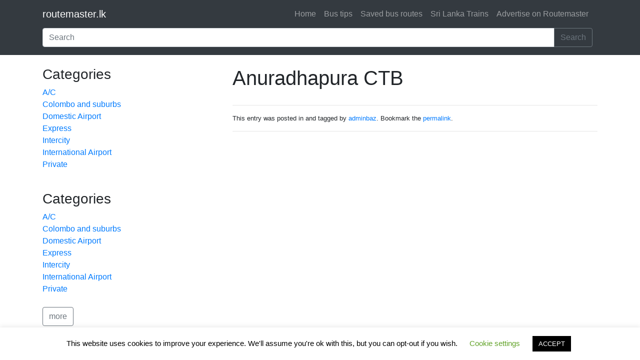

--- FILE ---
content_type: text/html; charset=UTF-8
request_url: https://routemaster.lk/bus_stops/anuradhapura-ctb/
body_size: 8469
content:
<!DOCTYPE html><html
lang=en><head><meta
charset="UTF-8"><meta
name="viewport" content="width=device-width, initial-scale=1, shrink-to-fit=no">
 <script>(function(w,d,s,l,i){w[l]=w[l]||[];w[l].push({'gtm.start':new Date().getTime(),event:'gtm.js'});var f=d.getElementsByTagName(s)[0],j=d.createElement(s),dl=l!='dataLayer'?'&l='+l:'';j.async=true;j.src='https://www.googletagmanager.com/gtm.js?id='+i+dl;f.parentNode.insertBefore(j,f);})(window,document,'script','dataLayer','GTM-WG85KH');</script> <meta
name='robots' content='index, follow, max-image-preview:large, max-snippet:-1, max-video-preview:-1'><style>img:is([sizes="auto" i], [sizes^="auto," i]){contain-intrinsic-size:3000px 1500px}</style><title>Anuradhapura CTB - routemaster.lk</title><link
rel=canonical href=https://routemaster.lkbus_stops/anuradhapura-ctb/ ><meta
property="og:locale" content="en_US"><meta
property="og:type" content="article"><meta
property="og:title" content="Anuradhapura CTB - routemaster.lk"><meta
property="og:url" content="https://routemaster.lkbus_stops/anuradhapura-ctb/"><meta
property="og:site_name" content="routemaster.lk"><meta
property="article:modified_time" content="2014-08-19T02:42:01+00:00"><meta
name="twitter:card" content="summary_large_image"> <script type=application/ld+json class=yoast-schema-graph>{"@context":"https://schema.org","@graph":[{"@type":"WebPage","@id":"https://routemaster.lkbus_stops/anuradhapura-ctb/","url":"https://routemaster.lkbus_stops/anuradhapura-ctb/","name":"Anuradhapura CTB - routemaster.lk","isPartOf":{"@id":"https://routemaster.lk/#website"},"datePublished":"2014-08-19T02:38:14+00:00","dateModified":"2014-08-19T02:42:01+00:00","breadcrumb":{"@id":"https://routemaster.lkbus_stops/anuradhapura-ctb/#breadcrumb"},"inLanguage":"en","potentialAction":[{"@type":"ReadAction","target":["https://routemaster.lkbus_stops/anuradhapura-ctb/"]}]},{"@type":"BreadcrumbList","@id":"https://routemaster.lkbus_stops/anuradhapura-ctb/#breadcrumb","itemListElement":[{"@type":"ListItem","position":1,"name":"Home","item":"https://routemaster.lk/"},{"@type":"ListItem","position":2,"name":"Bus Stops","item":"https://routemaster.lkbus_stops/"},{"@type":"ListItem","position":3,"name":"Anuradhapura CTB"}]},{"@type":"WebSite","@id":"https://routemaster.lk/#website","url":"https://routemaster.lk/","name":"routemaster.lk","description":"Sri Lanka bus route maps and information","potentialAction":[{"@type":"SearchAction","target":{"@type":"EntryPoint","urlTemplate":"https://routemaster.lk/?s={search_term_string}"},"query-input":{"@type":"PropertyValueSpecification","valueRequired":true,"valueName":"search_term_string"}}],"inLanguage":"en"}]}</script> <link
rel=dns-prefetch href=//www.googletagmanager.com><link
rel=alternate type=application/rss+xml title="routemaster.lk &raquo; Feed" href=https://routemaster.lk/feed/ ><link
rel=alternate type=application/rss+xml title="routemaster.lk &raquo; Comments Feed" href=https://routemaster.lk/comments/feed/ > <script id=wpp-js src="https://routemaster.lk/wp-content/plugins/wordpress-popular-posts/assets/js/wpp.min.js?ver=7.3.6" data-sampling=0 data-sampling-rate=100 data-api-url=https://routemaster.lk/wp-json/wordpress-popular-posts data-post-id=321 data-token=aaadf75c13 data-lang=0 data-debug=0></script> <link
rel=stylesheet id=wpfp-css href=https://routemaster.lk/wp-content/plugins/wp-favorite-posts/wpfp.css type=text/css><link
rel=stylesheet id=wp-block-library-css href='https://routemaster.lk/wp-includes/css/dist/block-library/style.min.css?ver=6.8.3' media=all><style id=wp-block-library-theme-inline-css>.wp-block-audio :where(figcaption){color:#555;font-size:13px;text-align:center}.is-dark-theme .wp-block-audio :where(figcaption){color:#ffffffa6}.wp-block-audio{margin:0
0 1em}.wp-block-code{border:1px
solid #ccc;border-radius:4px;font-family:Menlo,Consolas,monaco,monospace;padding:.8em 1em}.wp-block-embed :where(figcaption){color:#555;font-size:13px;text-align:center}.is-dark-theme .wp-block-embed :where(figcaption){color:#ffffffa6}.wp-block-embed{margin:0
0 1em}.blocks-gallery-caption{color:#555;font-size:13px;text-align:center}.is-dark-theme .blocks-gallery-caption{color:#ffffffa6}:root :where(.wp-block-image figcaption){color:#555;font-size:13px;text-align:center}.is-dark-theme :root :where(.wp-block-image figcaption){color:#ffffffa6}.wp-block-image{margin:0
0 1em}.wp-block-pullquote{border-bottom:4px solid;border-top:4px solid;color:currentColor;margin-bottom:1.75em}.wp-block-pullquote cite,.wp-block-pullquote footer,.wp-block-pullquote__citation{color:currentColor;font-size:.8125em;font-style:normal;text-transform:uppercase}.wp-block-quote{border-left:.25em solid;margin:0
0 1.75em;padding-left:1em}.wp-block-quote cite,.wp-block-quote
footer{color:currentColor;font-size:.8125em;font-style:normal;position:relative}.wp-block-quote:where(.has-text-align-right){border-left:none;border-right:.25em solid;padding-left:0;padding-right:1em}.wp-block-quote:where(.has-text-align-center){border:none;padding-left:0}.wp-block-quote.is-large,.wp-block-quote.is-style-large,.wp-block-quote:where(.is-style-plain){border:none}.wp-block-search .wp-block-search__label{font-weight:700}.wp-block-search__button{border:1px
solid #ccc;padding:.375em .625em}:where(.wp-block-group.has-background){padding:1.25em 2.375em}.wp-block-separator.has-css-opacity{opacity:.4}.wp-block-separator{border:none;border-bottom:2px solid;margin-left:auto;margin-right:auto}.wp-block-separator.has-alpha-channel-opacity{opacity:1}.wp-block-separator:not(.is-style-wide):not(.is-style-dots){width:100px}.wp-block-separator.has-background:not(.is-style-dots){border-bottom:none;height:1px}.wp-block-separator.has-background:not(.is-style-wide):not(.is-style-dots){height:2px}.wp-block-table{margin:0
0 1em}.wp-block-table td,.wp-block-table
th{word-break:normal}.wp-block-table :where(figcaption){color:#555;font-size:13px;text-align:center}.is-dark-theme .wp-block-table :where(figcaption){color:#ffffffa6}.wp-block-video :where(figcaption){color:#555;font-size:13px;text-align:center}.is-dark-theme .wp-block-video :where(figcaption){color:#ffffffa6}.wp-block-video{margin:0
0 1em}:root :where(.wp-block-template-part.has-background){margin-bottom:0;margin-top:0;padding:1.25em 2.375em}</style><style id=classic-theme-styles-inline-css>/*! This file is auto-generated */
.wp-block-button__link{color:#fff;background-color:#32373c;border-radius:9999px;box-shadow:none;text-decoration:none;padding:calc(.667em + 2px) calc(1.333em + 2px);font-size:1.125em}.wp-block-file__button{background:#32373c;color:#fff;text-decoration:none}</style><style id=global-styles-inline-css>/*<![CDATA[*/:root{--wp--preset--aspect-ratio--square:1;--wp--preset--aspect-ratio--4-3:4/3;--wp--preset--aspect-ratio--3-4:3/4;--wp--preset--aspect-ratio--3-2:3/2;--wp--preset--aspect-ratio--2-3:2/3;--wp--preset--aspect-ratio--16-9:16/9;--wp--preset--aspect-ratio--9-16:9/16;--wp--preset--color--black:#000;--wp--preset--color--cyan-bluish-gray:#abb8c3;--wp--preset--color--white:#fff;--wp--preset--color--pale-pink:#f78da7;--wp--preset--color--vivid-red:#cf2e2e;--wp--preset--color--luminous-vivid-orange:#ff6900;--wp--preset--color--luminous-vivid-amber:#fcb900;--wp--preset--color--light-green-cyan:#7bdcb5;--wp--preset--color--vivid-green-cyan:#00d084;--wp--preset--color--pale-cyan-blue:#8ed1fc;--wp--preset--color--vivid-cyan-blue:#0693e3;--wp--preset--color--vivid-purple:#9b51e0;--wp--preset--gradient--vivid-cyan-blue-to-vivid-purple:linear-gradient(135deg,rgba(6,147,227,1) 0%,rgb(155,81,224) 100%);--wp--preset--gradient--light-green-cyan-to-vivid-green-cyan:linear-gradient(135deg,rgb(122,220,180) 0%,rgb(0,208,130) 100%);--wp--preset--gradient--luminous-vivid-amber-to-luminous-vivid-orange:linear-gradient(135deg,rgba(252,185,0,1) 0%,rgba(255,105,0,1) 100%);--wp--preset--gradient--luminous-vivid-orange-to-vivid-red:linear-gradient(135deg,rgba(255,105,0,1) 0%,rgb(207,46,46) 100%);--wp--preset--gradient--very-light-gray-to-cyan-bluish-gray:linear-gradient(135deg,rgb(238,238,238) 0%,rgb(169,184,195) 100%);--wp--preset--gradient--cool-to-warm-spectrum:linear-gradient(135deg,rgb(74,234,220) 0%,rgb(151,120,209) 20%,rgb(207,42,186) 40%,rgb(238,44,130) 60%,rgb(251,105,98) 80%,rgb(254,248,76) 100%);--wp--preset--gradient--blush-light-purple:linear-gradient(135deg,rgb(255,206,236) 0%,rgb(152,150,240) 100%);--wp--preset--gradient--blush-bordeaux:linear-gradient(135deg,rgb(254,205,165) 0%,rgb(254,45,45) 50%,rgb(107,0,62) 100%);--wp--preset--gradient--luminous-dusk:linear-gradient(135deg,rgb(255,203,112) 0%,rgb(199,81,192) 50%,rgb(65,88,208) 100%);--wp--preset--gradient--pale-ocean:linear-gradient(135deg,rgb(255,245,203) 0%,rgb(182,227,212) 50%,rgb(51,167,181) 100%);--wp--preset--gradient--electric-grass:linear-gradient(135deg,rgb(202,248,128) 0%,rgb(113,206,126) 100%);--wp--preset--gradient--midnight:linear-gradient(135deg,rgb(2,3,129) 0%,rgb(40,116,252) 100%);--wp--preset--font-size--small:13px;--wp--preset--font-size--medium:20px;--wp--preset--font-size--large:36px;--wp--preset--font-size--x-large:42px;--wp--preset--spacing--20:0.44rem;--wp--preset--spacing--30:0.67rem;--wp--preset--spacing--40:1rem;--wp--preset--spacing--50:1.5rem;--wp--preset--spacing--60:2.25rem;--wp--preset--spacing--70:3.38rem;--wp--preset--spacing--80:5.06rem;--wp--preset--shadow--natural:6px 6px 9px rgba(0, 0, 0, 0.2);--wp--preset--shadow--deep:12px 12px 50px rgba(0, 0, 0, 0.4);--wp--preset--shadow--sharp:6px 6px 0px rgba(0, 0, 0, 0.2);--wp--preset--shadow--outlined:6px 6px 0px -3px rgba(255, 255, 255, 1), 6px 6px rgba(0, 0, 0, 1);--wp--preset--shadow--crisp:6px 6px 0px rgba(0, 0, 0, 1)}:where(.is-layout-flex){gap:0.5em}:where(.is-layout-grid){gap:0.5em}body .is-layout-flex{display:flex}.is-layout-flex{flex-wrap:wrap;align-items:center}.is-layout-flex>:is(*,div){margin:0}body .is-layout-grid{display:grid}.is-layout-grid>:is(*,div){margin:0}:where(.wp-block-columns.is-layout-flex){gap:2em}:where(.wp-block-columns.is-layout-grid){gap:2em}:where(.wp-block-post-template.is-layout-flex){gap:1.25em}:where(.wp-block-post-template.is-layout-grid){gap:1.25em}.has-black-color{color:var(--wp--preset--color--black) !important}.has-cyan-bluish-gray-color{color:var(--wp--preset--color--cyan-bluish-gray) !important}.has-white-color{color:var(--wp--preset--color--white) !important}.has-pale-pink-color{color:var(--wp--preset--color--pale-pink) !important}.has-vivid-red-color{color:var(--wp--preset--color--vivid-red) !important}.has-luminous-vivid-orange-color{color:var(--wp--preset--color--luminous-vivid-orange) !important}.has-luminous-vivid-amber-color{color:var(--wp--preset--color--luminous-vivid-amber) !important}.has-light-green-cyan-color{color:var(--wp--preset--color--light-green-cyan) !important}.has-vivid-green-cyan-color{color:var(--wp--preset--color--vivid-green-cyan) !important}.has-pale-cyan-blue-color{color:var(--wp--preset--color--pale-cyan-blue) !important}.has-vivid-cyan-blue-color{color:var(--wp--preset--color--vivid-cyan-blue) !important}.has-vivid-purple-color{color:var(--wp--preset--color--vivid-purple) !important}.has-black-background-color{background-color:var(--wp--preset--color--black) !important}.has-cyan-bluish-gray-background-color{background-color:var(--wp--preset--color--cyan-bluish-gray) !important}.has-white-background-color{background-color:var(--wp--preset--color--white) !important}.has-pale-pink-background-color{background-color:var(--wp--preset--color--pale-pink) !important}.has-vivid-red-background-color{background-color:var(--wp--preset--color--vivid-red) !important}.has-luminous-vivid-orange-background-color{background-color:var(--wp--preset--color--luminous-vivid-orange) !important}.has-luminous-vivid-amber-background-color{background-color:var(--wp--preset--color--luminous-vivid-amber) !important}.has-light-green-cyan-background-color{background-color:var(--wp--preset--color--light-green-cyan) !important}.has-vivid-green-cyan-background-color{background-color:var(--wp--preset--color--vivid-green-cyan) !important}.has-pale-cyan-blue-background-color{background-color:var(--wp--preset--color--pale-cyan-blue) !important}.has-vivid-cyan-blue-background-color{background-color:var(--wp--preset--color--vivid-cyan-blue) !important}.has-vivid-purple-background-color{background-color:var(--wp--preset--color--vivid-purple) !important}.has-black-border-color{border-color:var(--wp--preset--color--black) !important}.has-cyan-bluish-gray-border-color{border-color:var(--wp--preset--color--cyan-bluish-gray) !important}.has-white-border-color{border-color:var(--wp--preset--color--white) !important}.has-pale-pink-border-color{border-color:var(--wp--preset--color--pale-pink) !important}.has-vivid-red-border-color{border-color:var(--wp--preset--color--vivid-red) !important}.has-luminous-vivid-orange-border-color{border-color:var(--wp--preset--color--luminous-vivid-orange) !important}.has-luminous-vivid-amber-border-color{border-color:var(--wp--preset--color--luminous-vivid-amber) !important}.has-light-green-cyan-border-color{border-color:var(--wp--preset--color--light-green-cyan) !important}.has-vivid-green-cyan-border-color{border-color:var(--wp--preset--color--vivid-green-cyan) !important}.has-pale-cyan-blue-border-color{border-color:var(--wp--preset--color--pale-cyan-blue) !important}.has-vivid-cyan-blue-border-color{border-color:var(--wp--preset--color--vivid-cyan-blue) !important}.has-vivid-purple-border-color{border-color:var(--wp--preset--color--vivid-purple) !important}.has-vivid-cyan-blue-to-vivid-purple-gradient-background{background:var(--wp--preset--gradient--vivid-cyan-blue-to-vivid-purple) !important}.has-light-green-cyan-to-vivid-green-cyan-gradient-background{background:var(--wp--preset--gradient--light-green-cyan-to-vivid-green-cyan) !important}.has-luminous-vivid-amber-to-luminous-vivid-orange-gradient-background{background:var(--wp--preset--gradient--luminous-vivid-amber-to-luminous-vivid-orange) !important}.has-luminous-vivid-orange-to-vivid-red-gradient-background{background:var(--wp--preset--gradient--luminous-vivid-orange-to-vivid-red) !important}.has-very-light-gray-to-cyan-bluish-gray-gradient-background{background:var(--wp--preset--gradient--very-light-gray-to-cyan-bluish-gray) !important}.has-cool-to-warm-spectrum-gradient-background{background:var(--wp--preset--gradient--cool-to-warm-spectrum) !important}.has-blush-light-purple-gradient-background{background:var(--wp--preset--gradient--blush-light-purple) !important}.has-blush-bordeaux-gradient-background{background:var(--wp--preset--gradient--blush-bordeaux) !important}.has-luminous-dusk-gradient-background{background:var(--wp--preset--gradient--luminous-dusk) !important}.has-pale-ocean-gradient-background{background:var(--wp--preset--gradient--pale-ocean) !important}.has-electric-grass-gradient-background{background:var(--wp--preset--gradient--electric-grass) !important}.has-midnight-gradient-background{background:var(--wp--preset--gradient--midnight) !important}.has-small-font-size{font-size:var(--wp--preset--font-size--small) !important}.has-medium-font-size{font-size:var(--wp--preset--font-size--medium) !important}.has-large-font-size{font-size:var(--wp--preset--font-size--large) !important}.has-x-large-font-size{font-size:var(--wp--preset--font-size--x-large) !important}:where(.wp-block-post-template.is-layout-flex){gap:1.25em}:where(.wp-block-post-template.is-layout-grid){gap:1.25em}:where(.wp-block-columns.is-layout-flex){gap:2em}:where(.wp-block-columns.is-layout-grid){gap:2em}:root :where(.wp-block-pullquote){font-size:1.5em;line-height:1.6}/*]]>*/</style><link
rel=stylesheet id=cookie-law-info-css href='https://routemaster.lk/wp-content/plugins/cookie-law-info/legacy/public/css/cookie-law-info-public.css?ver=3.3.9.1' media=all><link
rel=stylesheet id=cookie-law-info-gdpr-css href='https://routemaster.lk/wp-content/plugins/cookie-law-info/legacy/public/css/cookie-law-info-gdpr.css?ver=3.3.9.1' media=all><link
rel=stylesheet id=wordpress-popular-posts-css-css href='https://routemaster.lk/wp-content/plugins/wordpress-popular-posts/assets/css/wpp.css?ver=7.3.6' media=all><link
rel=stylesheet id=style-css href='https://routemaster.lk/wp-content/themes/routemaster2020/style.css?ver=2.4.0' media=all><link
rel=stylesheet id=main-css href='https://routemaster.lk/wp-content/themes/routemaster2020/assets/css/main.css?ver=2.4.0' media=all> <script src="https://routemaster.lk/wp-includes/js/jquery/jquery.min.js?ver=3.7.1" id=jquery-core-js></script> <script src="https://routemaster.lk/wp-includes/js/jquery/jquery-migrate.min.js?ver=3.4.1" id=jquery-migrate-js></script> <script id=cookie-law-info-js-extra>var Cli_Data={"nn_cookie_ids":[],"cookielist":[],"non_necessary_cookies":[],"ccpaEnabled":"","ccpaRegionBased":"","ccpaBarEnabled":"","strictlyEnabled":["necessary","obligatoire"],"ccpaType":"gdpr","js_blocking":"","custom_integration":"","triggerDomRefresh":"","secure_cookies":""};var cli_cookiebar_settings={"animate_speed_hide":"500","animate_speed_show":"500","background":"#FFF","border":"#b1a6a6c2","border_on":"","button_1_button_colour":"#000","button_1_button_hover":"#000000","button_1_link_colour":"#fff","button_1_as_button":"1","button_1_new_win":"","button_2_button_colour":"#333","button_2_button_hover":"#292929","button_2_link_colour":"#444","button_2_as_button":"","button_2_hidebar":"","button_3_button_colour":"#000","button_3_button_hover":"#000000","button_3_link_colour":"#fff","button_3_as_button":"1","button_3_new_win":"","button_4_button_colour":"#000","button_4_button_hover":"#000000","button_4_link_colour":"#62a329","button_4_as_button":"","button_7_button_colour":"#61a229","button_7_button_hover":"#4e8221","button_7_link_colour":"#fff","button_7_as_button":"1","button_7_new_win":"","font_family":"inherit","header_fix":"","notify_animate_hide":"1","notify_animate_show":"","notify_div_id":"#cookie-law-info-bar","notify_position_horizontal":"right","notify_position_vertical":"bottom","scroll_close":"","scroll_close_reload":"","accept_close_reload":"","reject_close_reload":"","showagain_tab":"1","showagain_background":"#fff","showagain_border":"#000","showagain_div_id":"#cookie-law-info-again","showagain_x_position":"100px","text":"#000","show_once_yn":"","show_once":"10000","logging_on":"","as_popup":"","popup_overlay":"1","bar_heading_text":"","cookie_bar_as":"banner","popup_showagain_position":"bottom-right","widget_position":"left"};var log_object={"ajax_url":"https:\/\/routemaster.lk\/wp-admin\/admin-ajax.php"};</script> <script src="https://routemaster.lk/wp-content/plugins/cookie-law-info/legacy/public/js/cookie-law-info-public.js?ver=3.3.9.1" id=cookie-law-info-js></script> 
 <script src="https://www.googletagmanager.com/gtag/js?id=G-1LMPE56JJL" id=google_gtagjs-js async></script> <script id=google_gtagjs-js-after>window.dataLayer=window.dataLayer||[];function gtag(){dataLayer.push(arguments);}
gtag("set","linker",{"domains":["routemaster.lk"]});gtag("js",new Date());gtag("set","developer_id.dZTNiMT",true);gtag("config","G-1LMPE56JJL",{"googlesitekit_post_type":"base_bus_stop"});</script> <link
rel=https://api.w.org/ href=https://routemaster.lk/wp-json/ ><link
rel=EditURI type=application/rsd+xml title=RSD href=https://routemaster.lk/xmlrpc.php?rsd><meta
name="generator" content="WordPress 6.8.3"><link
rel=shortlink href='https://routemaster.lk/?p=321'><link
rel=alternate title="oEmbed (JSON)" type=application/json+oembed href="https://routemaster.lk/wp-json/oembed/1.0/embed?url=https%3A%2F%2Froutemaster.lk%2Fbus_stops%2Fanuradhapura-ctb%2F"><link
rel=alternate title="oEmbed (XML)" type=text/xml+oembed href="https://routemaster.lk/wp-json/oembed/1.0/embed?url=https%3A%2F%2Froutemaster.lk%2Fbus_stops%2Fanuradhapura-ctb%2F&#038;format=xml"><meta
name="generator" content="Site Kit by Google 1.171.0"><style id=wpp-loading-animation-styles>@-webkit-keyframes
bgslide{from{background-position-x:0}to{background-position-x:-200%}}@keyframes
bgslide{from{background-position-x:0}to{background-position-x:-200%}}.wpp-widget-block-placeholder,.wpp-shortcode-placeholder{margin:0
auto;width:60px;height:3px;background:#dd3737;background:linear-gradient(90deg,#dd3737 0%,#571313 10%,#dd3737 100%);background-size:200% auto;border-radius:3px;-webkit-animation:bgslide 1s infinite linear;animation:bgslide 1s infinite linear}</style><meta
name="google-adsense-platform-account" content="ca-host-pub-2644536267352236"><meta
name="google-adsense-platform-domain" content="sitekit.withgoogle.com"></head><body
class="wp-singular base_bus_stop-template-default single single-base_bus_stop postid-321 wp-theme-routemaster2020">
<noscript><iframe
src="https://www.googletagmanager.com/ns.html?id=GTM-WG85KH"
height=0 width=0 style=display:none;visibility:hidden></iframe></noscript><a
href=#main class="sr-only sr-only-focusable">Skip to main content</a><div
id=wrapper><header><nav
id=header class="navbar navbar-expand-md navbar-dark bg-dark fixed-top"><div
class=container><div
class=row><div
class="col-12 col-md-2">
<a
class=navbar-brand href=https://routemaster.lk title=routemaster.lk rel=home>
routemaster.lk	</a><button
class="navbar-toggler float-right" type=button data-toggle=collapse data-target=#navbar aria-controls=navbar aria-expanded=false aria-label="Toggle navigation">
<span
class=navbar-toggler-icon></span>
</button></div><div
class="col-12 col-md-10"><div
id=navbar class="collapse navbar-collapse"><ul
id=menu-primary-navigation class="navbar-nav ml-auto"><li
itemscope=itemscope itemtype=https://www.schema.org/SiteNavigationElement id=menu-item-296 class="menu-item menu-item-type-post_type menu-item-object-page menu-item-home nav-item menu-item-296"><a
title=Home href=https://routemaster.lk/ class=nav-link>Home</a></li>
<li
itemscope=itemscope itemtype=https://www.schema.org/SiteNavigationElement id=menu-item-300 class="menu-item menu-item-type-post_type menu-item-object-page nav-item menu-item-300"><a
title="Bus tips" href=https://routemaster.lk/hot-bus-tips-for-sri-lanka/ class=nav-link>Bus tips</a></li>
<li
itemscope=itemscope itemtype=https://www.schema.org/SiteNavigationElement id=menu-item-366 class="menu-item menu-item-type-post_type menu-item-object-page nav-item menu-item-366"><a
title="Saved bus routes" href=https://routemaster.lk/saved-bus-routes/ class=nav-link>Saved bus routes</a></li>
<li
itemscope=itemscope itemtype=https://www.schema.org/SiteNavigationElement id=menu-item-601 class="menu-item menu-item-type-custom menu-item-object-custom nav-item menu-item-601"><a
title="Sri Lanka Trains" target=_blank href="http://www.eservices.railway.gov.lk/schedule/homeAction.action?lang=en" class=nav-link>Sri Lanka Trains</a></li>
<li
itemscope=itemscope itemtype=https://www.schema.org/SiteNavigationElement id=menu-item-914 class="menu-item menu-item-type-post_type menu-item-object-page nav-item menu-item-914"><a
title="Advertise on Routemaster" href=https://routemaster.lk/advertise-on-routemaster/ class=nav-link>Advertise on Routemaster</a></li></ul></div></div><div
class="col col-12 mt-2 mb-2"><form
class=" search-form my-2 my-lg-0" role=search method=get action=https://routemaster.lk/ ><div
class="input-group my-2 my-sm-0">
<input
type=text id=s name=s class=form-control placeholder=Search title=Search><div
class="input-group-append ">
<button
type=submit id=searchsubmit name=submit class="btn btn-outline-secondary ">Search</button></div></div></form></div></div></div></nav></header><main
id=main class=container><div
class="row mb-3"><div
class=col></div></div><div
class=row><div
class="col-md-8 col-sm-12"><article
id=post-321 class="post-321 base_bus_stop type-base_bus_stop status-publish hentry"><header
class=entry-header><h1 class="entry-title">Anuradhapura CTB</h1></header><div
class=entry-content></div><footer
class=entry-meta><hr>
This entry was posted in  and tagged  by <a
href=https://routemaster.lk/author/adminbaz/ >adminbaz</a>. Bookmark the <a
href=https://routemaster.lk/bus_stops/anuradhapura-ctb/ title="Permalink to Anuradhapura CTB" rel=bookmark>permalink</a>.<hr></footer></article></div><div
id=sidebar class="col-md-4 order-md-first col-sm-12 oder-sm-last"><div
id=widget-area class=widget-area role=complementary><h3 class="widget-title">Categories</h3><ul>
<li
class="cat-item cat-item-26"><a
href=https://routemaster.lk/category/ac/ >A/C</a>
</li>
<li
class="cat-item cat-item-8"><a
href=https://routemaster.lk/category/colombo-and-suburbs/ >Colombo and suburbs</a>
</li>
<li
class="cat-item cat-item-28"><a
href=https://routemaster.lk/category/domestic-airport/ >Domestic Airport</a>
</li>
<li
class="cat-item cat-item-10"><a
href=https://routemaster.lk/category/express/ >Express</a>
</li>
<li
class="cat-item cat-item-12"><a
href=https://routemaster.lk/category/intercity/ >Intercity</a>
</li>
<li
class="cat-item cat-item-9"><a
href=https://routemaster.lk/category/international-airport/ >International Airport</a>
</li>
<li
class="cat-item cat-item-25"><a
href=https://routemaster.lk/category/private/ >Private</a>
</li></ul></div><div
class="bg-faded sidebar-nav"><div
id=primary-two class=widget-area><ul
class=recentposts></ul>		<br><ul
class=categories>
<li><h3>Categories</h3></li>
<li
class="cat-item cat-item-26"><a
href=https://routemaster.lk/category/ac/ >A/C</a>
</li>
<li
class="cat-item cat-item-8"><a
href=https://routemaster.lk/category/colombo-and-suburbs/ >Colombo and suburbs</a>
</li>
<li
class="cat-item cat-item-28"><a
href=https://routemaster.lk/category/domestic-airport/ >Domestic Airport</a>
</li>
<li
class="cat-item cat-item-10"><a
href=https://routemaster.lk/category/express/ >Express</a>
</li>
<li
class="cat-item cat-item-12"><a
href=https://routemaster.lk/category/intercity/ >Intercity</a>
</li>
<li
class="cat-item cat-item-9"><a
href=https://routemaster.lk/category/international-airport/ >International Airport</a>
</li>
<li
class="cat-item cat-item-25"><a
href=https://routemaster.lk/category/private/ >Private</a>
</li>
<li>&nbsp;</li>
<li><a
href=https://routemaster.lk/bus_stops/anuradhapura-ctb/ class="btn btn-outline-secondary">more</a></li></ul></div></div></div></div></main><footer
id=footer><div
class=container><div
class=row><div
class=col-md-6><p>&copy; 2026 routemaster.lk</p></div></div></div></footer></div> <script type=speculationrules>{"prefetch":[{"source":"document","where":{"and":[{"href_matches":"\/*"},{"not":{"href_matches":["\/wp-*.php","\/wp-admin\/*","\/wp-content\/uploads\/*","\/wp-content\/*","\/wp-content\/plugins\/*","\/wp-content\/themes\/routemaster2020\/*","\/*\\?(.+)"]}},{"not":{"selector_matches":"a[rel~=\"nofollow\"]"}},{"not":{"selector_matches":".no-prefetch, .no-prefetch a"}}]},"eagerness":"conservative"}]}</script> <div
id=cookie-law-info-bar data-nosnippet=true><span>This website uses cookies to improve your experience. We'll assume you're ok with this, but you can opt-out if you wish. <a
role=button class=cli_settings_button style="margin:5px 20px 5px 20px">Cookie settings</a><a
role=button data-cli_action=accept id=cookie_action_close_header class="medium cli-plugin-button cli-plugin-main-button cookie_action_close_header cli_action_button wt-cli-accept-btn" style=margin:5px>ACCEPT</a></span></div><div
id=cookie-law-info-again data-nosnippet=true><span
id=cookie_hdr_showagain>Privacy &amp; Cookies Policy</span></div><div
class=cli-modal data-nosnippet=true id=cliSettingsPopup tabindex=-1 role=dialog aria-labelledby=cliSettingsPopup aria-hidden=true><div
class=cli-modal-dialog role=document><div
class="cli-modal-content cli-bar-popup">
<button
type=button class=cli-modal-close id=cliModalClose>
<svg
class viewBox="0 0 24 24"><path
d="M19 6.41l-1.41-1.41-5.59 5.59-5.59-5.59-1.41 1.41 5.59 5.59-5.59 5.59 1.41 1.41 5.59-5.59 5.59 5.59 1.41-1.41-5.59-5.59z"></path><path
d="M0 0h24v24h-24z" fill=none></path></svg>
<span
class=wt-cli-sr-only>Close</span>
</button><div
class=cli-modal-body><div
class="cli-container-fluid cli-tab-container"><div
class=cli-row><div
class="cli-col-12 cli-align-items-stretch cli-px-0"><div
class=cli-privacy-overview><h4>Privacy Overview</h4><div
class=cli-privacy-content><div
class=cli-privacy-content-text>This website uses cookies to improve your experience while you navigate through the website. Out of these cookies, the cookies that are categorized as necessary are stored on your browser as they are essential for the working of basic functionalities of the website. We also use third-party cookies that help us analyze and understand how you use this website. These cookies will be stored in your browser only with your consent. You also have the option to opt-out of these cookies. But opting out of some of these cookies may have an effect on your browsing experience.</div></div>
<a
class=cli-privacy-readmore aria-label="Show more" role=button data-readmore-text="Show more" data-readless-text="Show less"></a></div></div><div
class="cli-col-12 cli-align-items-stretch cli-px-0 cli-tab-section-container"><div
class=cli-tab-section><div
class=cli-tab-header>
<a
role=button tabindex=0 class="cli-nav-link cli-settings-mobile" data-target=necessary data-toggle=cli-toggle-tab>
Necessary	</a><div
class=wt-cli-necessary-checkbox>
<input
type=checkbox class=cli-user-preference-checkbox  id=wt-cli-checkbox-necessary data-id=checkbox-necessary checked=checked>
<label
class=form-check-label for=wt-cli-checkbox-necessary>Necessary</label></div>
<span
class=cli-necessary-caption>Always Enabled</span></div><div
class=cli-tab-content><div
class="cli-tab-pane cli-fade" data-id=necessary><div
class=wt-cli-cookie-description>
Necessary cookies are absolutely essential for the website to function properly. This category only includes cookies that ensures basic functionalities and security features of the website. These cookies do not store any personal information.</div></div></div></div><div
class=cli-tab-section><div
class=cli-tab-header>
<a
role=button tabindex=0 class="cli-nav-link cli-settings-mobile" data-target=non-necessary data-toggle=cli-toggle-tab>
Non-necessary	</a><div
class=cli-switch>
<input
type=checkbox id=wt-cli-checkbox-non-necessary class=cli-user-preference-checkbox  data-id=checkbox-non-necessary checked=checked>
<label
for=wt-cli-checkbox-non-necessary class=cli-slider data-cli-enable=Enabled data-cli-disable=Disabled><span
class=wt-cli-sr-only>Non-necessary</span></label></div></div><div
class=cli-tab-content><div
class="cli-tab-pane cli-fade" data-id=non-necessary><div
class=wt-cli-cookie-description>
Any cookies that may not be particularly necessary for the website to function and is used specifically to collect user personal data via analytics, ads, other embedded contents are termed as non-necessary cookies. It is mandatory to procure user consent prior to running these cookies on your website.</div></div></div></div></div></div></div></div><div
class=cli-modal-footer><div
class="wt-cli-element cli-container-fluid cli-tab-container"><div
class=cli-row><div
class="cli-col-12 cli-align-items-stretch cli-px-0"><div
class="cli-tab-footer wt-cli-privacy-overview-actions">
<a
id=wt-cli-privacy-save-btn role=button tabindex=0 data-cli-action=accept class="wt-cli-privacy-btn cli_setting_save_button wt-cli-privacy-accept-btn cli-btn">SAVE &amp; ACCEPT</a></div></div></div></div></div></div></div></div><div
class="cli-modal-backdrop cli-fade cli-settings-overlay"></div><div
class="cli-modal-backdrop cli-fade cli-popupbar-overlay"></div>
<script src="https://routemaster.lk/wp-content/themes/routemaster2020/assets/js/main.bundle.js?ver=2.4.0" id=mainjs-js></script>  <script data-cfasync=false id=clever-core>/*<![CDATA[*/(function(document,window){var a,c=document.createElement("script"),f=window.frameElement;c.id="CleverCoreLoader96091";c.src="https://scripts.cleverwebserver.com/51c337bea57f4ccf5b83cac577a94e39.js";c.async=!0;c.type="text/javascript";c.setAttribute("data-target",window.name||(f&&f.getAttribute("id")));c.setAttribute("data-callback","put-your-callback-function-here");c.setAttribute("data-callback-url-click","put-your-click-macro-here");c.setAttribute("data-callback-url-view","put-your-view-macro-here");try{a=parent.document.getElementsByTagName("script")[0]||document.getElementsByTagName("script")[0];}catch(e){a=!1;}
a||(a=document.getElementsByTagName("head")[0]||document.getElementsByTagName("body")[0]);a.parentNode.insertBefore(c,a);})(document,window);/*]]>*/</script> </body></html>